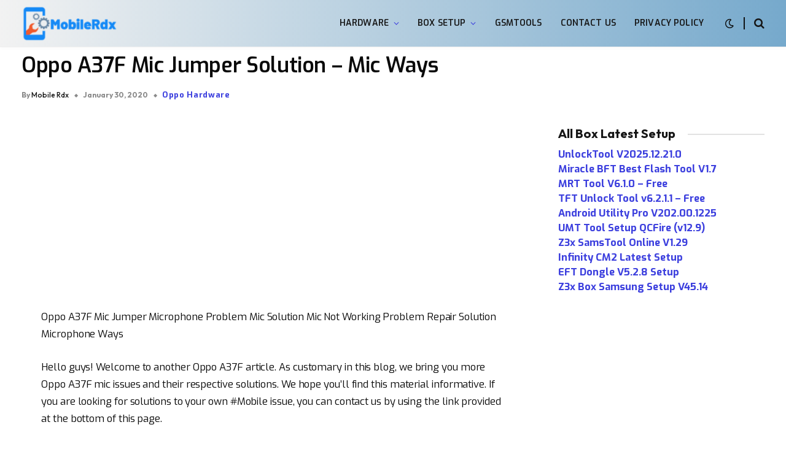

--- FILE ---
content_type: text/html; charset=utf-8
request_url: https://www.google.com/recaptcha/api2/aframe
body_size: 264
content:
<!DOCTYPE HTML><html><head><meta http-equiv="content-type" content="text/html; charset=UTF-8"></head><body><script nonce="YlFsJhsu021rdhU1mj2YeQ">/** Anti-fraud and anti-abuse applications only. See google.com/recaptcha */ try{var clients={'sodar':'https://pagead2.googlesyndication.com/pagead/sodar?'};window.addEventListener("message",function(a){try{if(a.source===window.parent){var b=JSON.parse(a.data);var c=clients[b['id']];if(c){var d=document.createElement('img');d.src=c+b['params']+'&rc='+(localStorage.getItem("rc::a")?sessionStorage.getItem("rc::b"):"");window.document.body.appendChild(d);sessionStorage.setItem("rc::e",parseInt(sessionStorage.getItem("rc::e")||0)+1);localStorage.setItem("rc::h",'1768868631820');}}}catch(b){}});window.parent.postMessage("_grecaptcha_ready", "*");}catch(b){}</script></body></html>

--- FILE ---
content_type: text/css
request_url: https://www.mobilerdx.com/wp-content/cache/min/1/wp-content/uploads/fonts/7ba6bd89a1d4b810cbb8328ca4099b66/font.css?ver=1768834608
body_size: 275
content:
@font-face{font-family:'Exo';font-style:normal;font-weight:400;font-display:swap;src:url(https://www.mobilerdx.com/wp-content/uploads/fonts/7ba6bd89a1d4b810cbb8328ca4099b66/exo--v25-normal-400.woff2?c=1766122678) format('woff2');unicode-range:U+0102-0103,U+0110-0111,U+0128-0129,U+0168-0169,U+01A0-01A1,U+01AF-01B0,U+0300-0301,U+0303-0304,U+0308-0309,U+0323,U+0329,U+1EA0-1EF9,U+20AB}@font-face{font-family:'Exo';font-style:normal;font-weight:400;font-display:swap;src:url(https://www.mobilerdx.com/wp-content/uploads/fonts/7ba6bd89a1d4b810cbb8328ca4099b66/exo--v25-normal-400.woff2?c=1766122678) format('woff2');unicode-range:U+0100-02BA,U+02BD-02C5,U+02C7-02CC,U+02CE-02D7,U+02DD-02FF,U+0304,U+0308,U+0329,U+1D00-1DBF,U+1E00-1E9F,U+1EF2-1EFF,U+2020,U+20A0-20AB,U+20AD-20C0,U+2113,U+2C60-2C7F,U+A720-A7FF}@font-face{font-family:'Exo';font-style:normal;font-weight:400;font-display:swap;src:url(https://www.mobilerdx.com/wp-content/uploads/fonts/7ba6bd89a1d4b810cbb8328ca4099b66/exo--v25-normal-400.woff2?c=1766122678) format('woff2');unicode-range:U+0000-00FF,U+0131,U+0152-0153,U+02BB-02BC,U+02C6,U+02DA,U+02DC,U+0304,U+0308,U+0329,U+2000-206F,U+20AC,U+2122,U+2191,U+2193,U+2212,U+2215,U+FEFF,U+FFFD}@font-face{font-family:'Exo';font-style:normal;font-weight:500;font-display:swap;src:url(https://www.mobilerdx.com/wp-content/uploads/fonts/7ba6bd89a1d4b810cbb8328ca4099b66/exo--v25-normal-400.woff2?c=1766122678) format('woff2');unicode-range:U+0102-0103,U+0110-0111,U+0128-0129,U+0168-0169,U+01A0-01A1,U+01AF-01B0,U+0300-0301,U+0303-0304,U+0308-0309,U+0323,U+0329,U+1EA0-1EF9,U+20AB}@font-face{font-family:'Exo';font-style:normal;font-weight:500;font-display:swap;src:url(https://www.mobilerdx.com/wp-content/uploads/fonts/7ba6bd89a1d4b810cbb8328ca4099b66/exo--v25-normal-400.woff2?c=1766122678) format('woff2');unicode-range:U+0100-02BA,U+02BD-02C5,U+02C7-02CC,U+02CE-02D7,U+02DD-02FF,U+0304,U+0308,U+0329,U+1D00-1DBF,U+1E00-1E9F,U+1EF2-1EFF,U+2020,U+20A0-20AB,U+20AD-20C0,U+2113,U+2C60-2C7F,U+A720-A7FF}@font-face{font-family:'Exo';font-style:normal;font-weight:500;font-display:swap;src:url(https://www.mobilerdx.com/wp-content/uploads/fonts/7ba6bd89a1d4b810cbb8328ca4099b66/exo--v25-normal-400.woff2?c=1766122678) format('woff2');unicode-range:U+0000-00FF,U+0131,U+0152-0153,U+02BB-02BC,U+02C6,U+02DA,U+02DC,U+0304,U+0308,U+0329,U+2000-206F,U+20AC,U+2122,U+2191,U+2193,U+2212,U+2215,U+FEFF,U+FFFD}@font-face{font-family:'Exo';font-style:normal;font-weight:600;font-display:swap;src:url(https://www.mobilerdx.com/wp-content/uploads/fonts/7ba6bd89a1d4b810cbb8328ca4099b66/exo--v25-normal-400.woff2?c=1766122678) format('woff2');unicode-range:U+0102-0103,U+0110-0111,U+0128-0129,U+0168-0169,U+01A0-01A1,U+01AF-01B0,U+0300-0301,U+0303-0304,U+0308-0309,U+0323,U+0329,U+1EA0-1EF9,U+20AB}@font-face{font-family:'Exo';font-style:normal;font-weight:600;font-display:swap;src:url(https://www.mobilerdx.com/wp-content/uploads/fonts/7ba6bd89a1d4b810cbb8328ca4099b66/exo--v25-normal-400.woff2?c=1766122678) format('woff2');unicode-range:U+0100-02BA,U+02BD-02C5,U+02C7-02CC,U+02CE-02D7,U+02DD-02FF,U+0304,U+0308,U+0329,U+1D00-1DBF,U+1E00-1E9F,U+1EF2-1EFF,U+2020,U+20A0-20AB,U+20AD-20C0,U+2113,U+2C60-2C7F,U+A720-A7FF}@font-face{font-family:'Exo';font-style:normal;font-weight:600;font-display:swap;src:url(https://www.mobilerdx.com/wp-content/uploads/fonts/7ba6bd89a1d4b810cbb8328ca4099b66/exo--v25-normal-400.woff2?c=1766122678) format('woff2');unicode-range:U+0000-00FF,U+0131,U+0152-0153,U+02BB-02BC,U+02C6,U+02DA,U+02DC,U+0304,U+0308,U+0329,U+2000-206F,U+20AC,U+2122,U+2191,U+2193,U+2212,U+2215,U+FEFF,U+FFFD}@font-face{font-family:'Exo';font-style:normal;font-weight:700;font-display:swap;src:url(https://www.mobilerdx.com/wp-content/uploads/fonts/7ba6bd89a1d4b810cbb8328ca4099b66/exo--v25-normal-400.woff2?c=1766122678) format('woff2');unicode-range:U+0102-0103,U+0110-0111,U+0128-0129,U+0168-0169,U+01A0-01A1,U+01AF-01B0,U+0300-0301,U+0303-0304,U+0308-0309,U+0323,U+0329,U+1EA0-1EF9,U+20AB}@font-face{font-family:'Exo';font-style:normal;font-weight:700;font-display:swap;src:url(https://www.mobilerdx.com/wp-content/uploads/fonts/7ba6bd89a1d4b810cbb8328ca4099b66/exo--v25-normal-400.woff2?c=1766122678) format('woff2');unicode-range:U+0100-02BA,U+02BD-02C5,U+02C7-02CC,U+02CE-02D7,U+02DD-02FF,U+0304,U+0308,U+0329,U+1D00-1DBF,U+1E00-1E9F,U+1EF2-1EFF,U+2020,U+20A0-20AB,U+20AD-20C0,U+2113,U+2C60-2C7F,U+A720-A7FF}@font-face{font-family:'Exo';font-style:normal;font-weight:700;font-display:swap;src:url(https://www.mobilerdx.com/wp-content/uploads/fonts/7ba6bd89a1d4b810cbb8328ca4099b66/exo--v25-normal-400.woff2?c=1766122678) format('woff2');unicode-range:U+0000-00FF,U+0131,U+0152-0153,U+02BB-02BC,U+02C6,U+02DA,U+02DC,U+0304,U+0308,U+0329,U+2000-206F,U+20AC,U+2122,U+2191,U+2193,U+2212,U+2215,U+FEFF,U+FFFD}@font-face{font-family:'Outfit';font-style:normal;font-weight:400;font-display:swap;src:url(https://www.mobilerdx.com/wp-content/uploads/fonts/7ba6bd89a1d4b810cbb8328ca4099b66/outfit--v15-normal-400.woff2?c=1766122678) format('woff2');unicode-range:U+0100-02BA,U+02BD-02C5,U+02C7-02CC,U+02CE-02D7,U+02DD-02FF,U+0304,U+0308,U+0329,U+1D00-1DBF,U+1E00-1E9F,U+1EF2-1EFF,U+2020,U+20A0-20AB,U+20AD-20C0,U+2113,U+2C60-2C7F,U+A720-A7FF}@font-face{font-family:'Outfit';font-style:normal;font-weight:400;font-display:swap;src:url(https://www.mobilerdx.com/wp-content/uploads/fonts/7ba6bd89a1d4b810cbb8328ca4099b66/outfit--v15-normal-400.woff2?c=1766122678) format('woff2');unicode-range:U+0000-00FF,U+0131,U+0152-0153,U+02BB-02BC,U+02C6,U+02DA,U+02DC,U+0304,U+0308,U+0329,U+2000-206F,U+20AC,U+2122,U+2191,U+2193,U+2212,U+2215,U+FEFF,U+FFFD}@font-face{font-family:'Outfit';font-style:normal;font-weight:500;font-display:swap;src:url(https://www.mobilerdx.com/wp-content/uploads/fonts/7ba6bd89a1d4b810cbb8328ca4099b66/outfit--v15-normal-400.woff2?c=1766122678) format('woff2');unicode-range:U+0100-02BA,U+02BD-02C5,U+02C7-02CC,U+02CE-02D7,U+02DD-02FF,U+0304,U+0308,U+0329,U+1D00-1DBF,U+1E00-1E9F,U+1EF2-1EFF,U+2020,U+20A0-20AB,U+20AD-20C0,U+2113,U+2C60-2C7F,U+A720-A7FF}@font-face{font-family:'Outfit';font-style:normal;font-weight:500;font-display:swap;src:url(https://www.mobilerdx.com/wp-content/uploads/fonts/7ba6bd89a1d4b810cbb8328ca4099b66/outfit--v15-normal-400.woff2?c=1766122678) format('woff2');unicode-range:U+0000-00FF,U+0131,U+0152-0153,U+02BB-02BC,U+02C6,U+02DA,U+02DC,U+0304,U+0308,U+0329,U+2000-206F,U+20AC,U+2122,U+2191,U+2193,U+2212,U+2215,U+FEFF,U+FFFD}@font-face{font-family:'Outfit';font-style:normal;font-weight:600;font-display:swap;src:url(https://www.mobilerdx.com/wp-content/uploads/fonts/7ba6bd89a1d4b810cbb8328ca4099b66/outfit--v15-normal-400.woff2?c=1766122678) format('woff2');unicode-range:U+0100-02BA,U+02BD-02C5,U+02C7-02CC,U+02CE-02D7,U+02DD-02FF,U+0304,U+0308,U+0329,U+1D00-1DBF,U+1E00-1E9F,U+1EF2-1EFF,U+2020,U+20A0-20AB,U+20AD-20C0,U+2113,U+2C60-2C7F,U+A720-A7FF}@font-face{font-family:'Outfit';font-style:normal;font-weight:600;font-display:swap;src:url(https://www.mobilerdx.com/wp-content/uploads/fonts/7ba6bd89a1d4b810cbb8328ca4099b66/outfit--v15-normal-400.woff2?c=1766122678) format('woff2');unicode-range:U+0000-00FF,U+0131,U+0152-0153,U+02BB-02BC,U+02C6,U+02DA,U+02DC,U+0304,U+0308,U+0329,U+2000-206F,U+20AC,U+2122,U+2191,U+2193,U+2212,U+2215,U+FEFF,U+FFFD}@font-face{font-family:'Outfit';font-style:normal;font-weight:700;font-display:swap;src:url(https://www.mobilerdx.com/wp-content/uploads/fonts/7ba6bd89a1d4b810cbb8328ca4099b66/outfit--v15-normal-400.woff2?c=1766122678) format('woff2');unicode-range:U+0100-02BA,U+02BD-02C5,U+02C7-02CC,U+02CE-02D7,U+02DD-02FF,U+0304,U+0308,U+0329,U+1D00-1DBF,U+1E00-1E9F,U+1EF2-1EFF,U+2020,U+20A0-20AB,U+20AD-20C0,U+2113,U+2C60-2C7F,U+A720-A7FF}@font-face{font-family:'Outfit';font-style:normal;font-weight:700;font-display:swap;src:url(https://www.mobilerdx.com/wp-content/uploads/fonts/7ba6bd89a1d4b810cbb8328ca4099b66/outfit--v15-normal-400.woff2?c=1766122678) format('woff2');unicode-range:U+0000-00FF,U+0131,U+0152-0153,U+02BB-02BC,U+02C6,U+02DA,U+02DC,U+0304,U+0308,U+0329,U+2000-206F,U+20AC,U+2122,U+2191,U+2193,U+2212,U+2215,U+FEFF,U+FFFD}@font-face{font-family:'Ubuntu';font-style:normal;font-weight:400;font-display:swap;src:url(https://www.mobilerdx.com/wp-content/uploads/fonts/7ba6bd89a1d4b810cbb8328ca4099b66/ubuntu--v21-normal-400.woff2?c=1766122679) format('woff2');unicode-range:U+0460-052F,U+1C80-1C8A,U+20B4,U+2DE0-2DFF,U+A640-A69F,U+FE2E-FE2F}@font-face{font-family:'Ubuntu';font-style:normal;font-weight:400;font-display:swap;src:url(https://www.mobilerdx.com/wp-content/uploads/fonts/7ba6bd89a1d4b810cbb8328ca4099b66/ubuntu-cyrillic-v21-normal-400.woff2?c=1766122679) format('woff2');unicode-range:U+0301,U+0400-045F,U+0490-0491,U+04B0-04B1,U+2116}@font-face{font-family:'Ubuntu';font-style:normal;font-weight:400;font-display:swap;src:url(https://www.mobilerdx.com/wp-content/uploads/fonts/7ba6bd89a1d4b810cbb8328ca4099b66/ubuntu-greek-ext-v21-normal-400.woff2?c=1766122679) format('woff2');unicode-range:U+1F00-1FFF}@font-face{font-family:'Ubuntu';font-style:normal;font-weight:400;font-display:swap;src:url(https://www.mobilerdx.com/wp-content/uploads/fonts/7ba6bd89a1d4b810cbb8328ca4099b66/ubuntu--v21-normal-400.woff2?c=1766122679) format('woff2');unicode-range:U+0370-0377,U+037A-037F,U+0384-038A,U+038C,U+038E-03A1,U+03A3-03FF}@font-face{font-family:'Ubuntu';font-style:normal;font-weight:400;font-display:swap;src:url(https://www.mobilerdx.com/wp-content/uploads/fonts/7ba6bd89a1d4b810cbb8328ca4099b66/ubuntu--v21-normal-400.woff2?c=1766122679) format('woff2');unicode-range:U+0100-02BA,U+02BD-02C5,U+02C7-02CC,U+02CE-02D7,U+02DD-02FF,U+0304,U+0308,U+0329,U+1D00-1DBF,U+1E00-1E9F,U+1EF2-1EFF,U+2020,U+20A0-20AB,U+20AD-20C0,U+2113,U+2C60-2C7F,U+A720-A7FF}@font-face{font-family:'Ubuntu';font-style:normal;font-weight:400;font-display:swap;src:url(https://www.mobilerdx.com/wp-content/uploads/fonts/7ba6bd89a1d4b810cbb8328ca4099b66/ubuntu--v21-normal-400.woff2?c=1766122679) format('woff2');unicode-range:U+0000-00FF,U+0131,U+0152-0153,U+02BB-02BC,U+02C6,U+02DA,U+02DC,U+0304,U+0308,U+0329,U+2000-206F,U+20AC,U+2122,U+2191,U+2193,U+2212,U+2215,U+FEFF,U+FFFD}@font-face{font-family:'Ubuntu';font-style:normal;font-weight:500;font-display:swap;src:url(https://www.mobilerdx.com/wp-content/uploads/fonts/7ba6bd89a1d4b810cbb8328ca4099b66/ubuntu--v21-normal-500.woff2?c=1766122679) format('woff2');unicode-range:U+0460-052F,U+1C80-1C8A,U+20B4,U+2DE0-2DFF,U+A640-A69F,U+FE2E-FE2F}@font-face{font-family:'Ubuntu';font-style:normal;font-weight:500;font-display:swap;src:url(https://www.mobilerdx.com/wp-content/uploads/fonts/7ba6bd89a1d4b810cbb8328ca4099b66/ubuntu-cyrillic-v21-normal-500.woff2?c=1766122679) format('woff2');unicode-range:U+0301,U+0400-045F,U+0490-0491,U+04B0-04B1,U+2116}@font-face{font-family:'Ubuntu';font-style:normal;font-weight:500;font-display:swap;src:url(https://www.mobilerdx.com/wp-content/uploads/fonts/7ba6bd89a1d4b810cbb8328ca4099b66/ubuntu-greek-ext-v21-normal-500.woff2?c=1766122679) format('woff2');unicode-range:U+1F00-1FFF}@font-face{font-family:'Ubuntu';font-style:normal;font-weight:500;font-display:swap;src:url(https://www.mobilerdx.com/wp-content/uploads/fonts/7ba6bd89a1d4b810cbb8328ca4099b66/ubuntu--v21-normal-500.woff2?c=1766122679) format('woff2');unicode-range:U+0370-0377,U+037A-037F,U+0384-038A,U+038C,U+038E-03A1,U+03A3-03FF}@font-face{font-family:'Ubuntu';font-style:normal;font-weight:500;font-display:swap;src:url(https://www.mobilerdx.com/wp-content/uploads/fonts/7ba6bd89a1d4b810cbb8328ca4099b66/ubuntu--v21-normal-500.woff2?c=1766122679) format('woff2');unicode-range:U+0100-02BA,U+02BD-02C5,U+02C7-02CC,U+02CE-02D7,U+02DD-02FF,U+0304,U+0308,U+0329,U+1D00-1DBF,U+1E00-1E9F,U+1EF2-1EFF,U+2020,U+20A0-20AB,U+20AD-20C0,U+2113,U+2C60-2C7F,U+A720-A7FF}@font-face{font-family:'Ubuntu';font-style:normal;font-weight:500;font-display:swap;src:url(https://www.mobilerdx.com/wp-content/uploads/fonts/7ba6bd89a1d4b810cbb8328ca4099b66/ubuntu--v21-normal-500.woff2?c=1766122679) format('woff2');unicode-range:U+0000-00FF,U+0131,U+0152-0153,U+02BB-02BC,U+02C6,U+02DA,U+02DC,U+0304,U+0308,U+0329,U+2000-206F,U+20AC,U+2122,U+2191,U+2193,U+2212,U+2215,U+FEFF,U+FFFD}@font-face{font-family:'Ubuntu';font-style:normal;font-weight:700;font-display:swap;src:url(https://www.mobilerdx.com/wp-content/uploads/fonts/7ba6bd89a1d4b810cbb8328ca4099b66/ubuntu--v21-normal-700.woff2?c=1766122679) format('woff2');unicode-range:U+0460-052F,U+1C80-1C8A,U+20B4,U+2DE0-2DFF,U+A640-A69F,U+FE2E-FE2F}@font-face{font-family:'Ubuntu';font-style:normal;font-weight:700;font-display:swap;src:url(https://www.mobilerdx.com/wp-content/uploads/fonts/7ba6bd89a1d4b810cbb8328ca4099b66/ubuntu-cyrillic-v21-normal-700.woff2?c=1766122679) format('woff2');unicode-range:U+0301,U+0400-045F,U+0490-0491,U+04B0-04B1,U+2116}@font-face{font-family:'Ubuntu';font-style:normal;font-weight:700;font-display:swap;src:url(https://www.mobilerdx.com/wp-content/uploads/fonts/7ba6bd89a1d4b810cbb8328ca4099b66/ubuntu-greek-ext-v21-normal-700.woff2?c=1766122679) format('woff2');unicode-range:U+1F00-1FFF}@font-face{font-family:'Ubuntu';font-style:normal;font-weight:700;font-display:swap;src:url(https://www.mobilerdx.com/wp-content/uploads/fonts/7ba6bd89a1d4b810cbb8328ca4099b66/ubuntu--v21-normal-700.woff2?c=1766122679) format('woff2');unicode-range:U+0370-0377,U+037A-037F,U+0384-038A,U+038C,U+038E-03A1,U+03A3-03FF}@font-face{font-family:'Ubuntu';font-style:normal;font-weight:700;font-display:swap;src:url(https://www.mobilerdx.com/wp-content/uploads/fonts/7ba6bd89a1d4b810cbb8328ca4099b66/ubuntu--v21-normal-700.woff2?c=1766122679) format('woff2');unicode-range:U+0100-02BA,U+02BD-02C5,U+02C7-02CC,U+02CE-02D7,U+02DD-02FF,U+0304,U+0308,U+0329,U+1D00-1DBF,U+1E00-1E9F,U+1EF2-1EFF,U+2020,U+20A0-20AB,U+20AD-20C0,U+2113,U+2C60-2C7F,U+A720-A7FF}@font-face{font-family:'Ubuntu';font-style:normal;font-weight:700;font-display:swap;src:url(https://www.mobilerdx.com/wp-content/uploads/fonts/7ba6bd89a1d4b810cbb8328ca4099b66/ubuntu--v21-normal-700.woff2?c=1766122679) format('woff2');unicode-range:U+0000-00FF,U+0131,U+0152-0153,U+02BB-02BC,U+02C6,U+02DA,U+02DC,U+0304,U+0308,U+0329,U+2000-206F,U+20AC,U+2122,U+2191,U+2193,U+2212,U+2215,U+FEFF,U+FFFD}